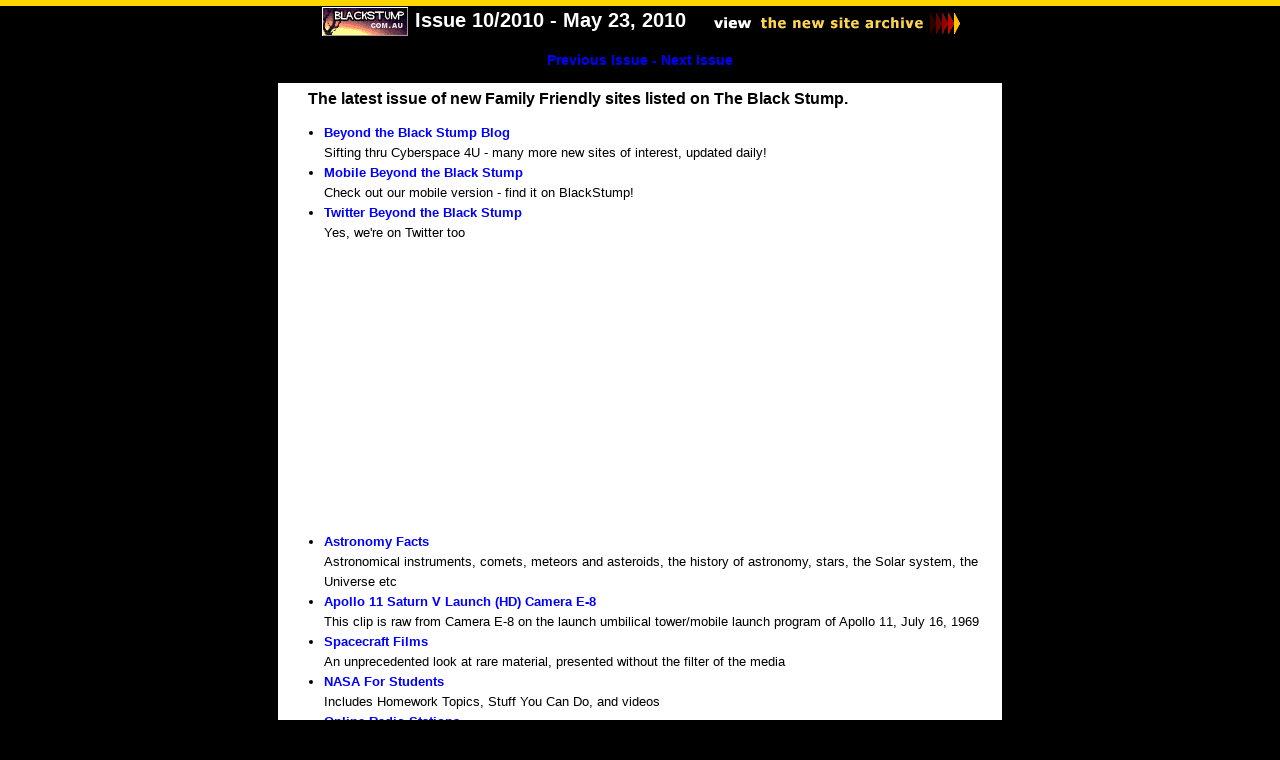

--- FILE ---
content_type: text/html; charset=iso-8859-1
request_url: https://www.blackstump.com.au/newsites/newsites-2010-010.htm
body_size: 3356
content:
<!DOCTYPE HTML PUBLIC "-//W3C//DTD HTML 4.01//EN" "http://www.w3.org/TR/html4/strict.dtd">
<html>
<head>
<title>Family Friendly sites listed on Blackstump Australia Issue 10/2010 - May 23, 2010</title>
<link rel="canonical" href="https://www.blackstump.com.au/newsites/newsites-2010-010.htm" />
<meta http-equiv="Content-Type" content="text/html; charset=ISO-8859-1">
<meta name="Description" content="Free Family-friendly new sites found and listed Issue 10/2010 on the Blackstump">

<!--Begin CCID="newsites-header" CCTD=#4A5A53AC -->
     <meta name="Keywords" content="family friendly, new sites, whats new">
          <link rel="shortcut icon" href="../favicon.ico" type="image/x-icon">
          <link rel="stylesheet"    href="../tbsns.css"  type="text/css" media="all">
          <script async src="https://pagead2.googlesyndication.com/pagead/js/adsbygoogle.js"></script>
          <script type="text/javascript">
          var _gaq = _gaq || [];
          _gaq.push(['_setAccount', 'UA-247272-1']);
          _gaq.push(["_setDomainName", "www.blackstump.com.au"]);
          _gaq.push(['_trackPageview']);

          (function() {
            var ga = document.createElement('script'); ga.type = 'text/javascript'; ga.async = true;
            ga.src = ('https:' == document.location.protocol ? 'https://' : 'http://') + 'stats.g.doubleclick.net/dc.js';
            var s = document.getElementsByTagName('script')[0]; s.parentNode.insertBefore(ga, s);
          })();
          </script>
          </head>
          <body>
          <div class="centered">
          <a name="top"></a>
          <table class="goldtab" border="0" cellpadding="0" cellspacing="0" width="100%"><tr><td><img src="../images/dot_clear.gif" width="1" height="6" alt="gold line"></td></tr></table>
          <div id="content">
          <div id="pageheader">
     <span class="bold4"><a href="https://www.blackstump.com.au/anew2.htm"><img class="valmid" src="../images/blackstump.icon.gif" height="31" width="88" alt="tbs button"></a>

<!--End CCID="newsites-header" -->
Issue 10/2010 - May 23, 2010</span>&nbsp;&nbsp;&nbsp;&nbsp;&nbsp;&nbsp;<a href="../anew2.htm"><img class="valmid" src="../images/anim_archive.gif" width="250" height="25" alt="Archive"></a><br><br>
<span class="hover-show"><a href="newsites-2010-009.htm">Previous Issue</a></span>
<span class="hover-show"><a href="newsites-2010-011.htm"> - Next Issue</a></span><br><br>
<table class="texttable" border="0" cellpadding="6" cellspacing="0" width="724">
<tr>
<td valign="top" align="left">
<span class="bold3">&nbsp;&nbsp;&nbsp;&nbsp;&nbsp;&nbsp;The latest issue of new Family Friendly sites listed on The Black Stump.</span>
<ul>
<li><a href="http://btbs.blogspot.com/">Beyond the Black Stump Blog</a><br>Sifting thru Cyberspace 4U - many more new sites of interest, updated daily!</li>
<li><a href="http://m.blackstump.com.au/">Mobile Beyond the Black Stump</a><br>Check out our mobile version - find it on BlackStump!</li>
<li><a href="http://twitter.com/beyondtheblacks">Twitter Beyond the Black Stump</a><br>Yes, we're on Twitter too
<br><br>

<!--Begin CCID="newsites-ad1" CCTD=#4A593ED4 -->
     <!-- 300x250, created 06/03/08 new-archive -->
     <ins class="adsbygoogle"
          style="display:inline-block;width:300px;height:250px"
          data-ad-client="ca-pub-6687336857531246"
          data-ad-slot="4853326667"></ins>
     <script>
     (adsbygoogle = window.adsbygoogle || []).push({});
     </script>
<!--End CCID="newsites-ad1" -->
</li></ul>
<ul>
<li><a href="http://www.nmm.ac.uk/explore/astronomy-and-time/astronomy-facts/">Astronomy Facts</a><br>Astronomical instruments, comets, meteors and asteroids, the history of astronomy, stars, the Solar system, the Universe etc</li>
<li><a href="http://vimeo.com/4366695?hd=1">Apollo 11 Saturn V Launch (HD) Camera E-8</a><br>This clip is raw from Camera E-8 on the launch umbilical tower/mobile launch program of Apollo 11, July 16, 1969</li>
<li><a href="http://www.spacecraftfilms.com/">Spacecraft Films</a><br>An unprecedented look at rare material, presented without the filter of the media</li>
<li><a href="http://www.nasa.gov/audience/forstudents/">NASA For Students</a><br>Includes Homework Topics, Stuff You Can Do, and videos</li>
<li><a href="http://www.online-radio-stations.org/">Online Radio Stations</a><br>The first Radio Tuner on the web that doesn't require any player installation</li>
<li><a href="http://deleteyouraccount.com/">Delete Your Account</a><br>Information on how to delete your account from all of the major social networking, blogging, shopping, etc. sites and services across the web</li>
<li><a href="http://www.racefanstv.com/">Race Fans TV</a><br>Full-length racing videos 24 hrs/day across 10 different channels.</li>
<li><a href="http://www.ozcoasts.org.au/">OzCoasts</a><br>Comprehensive information about Australia’s coast, including its estuaries, coastal waterways and climate change impact</li>
<li><a href="http://www.hot.com.au/">Hot</a><br>Shopping comparison engine with Australia wide shipping of technology &amp; entertainment products</li>
<li><a href="http://womenshistory.about.com/od/mothersday/a/early.htm">Mother's Day History</a><br>Ancient Celebrations of Mothers and Motherhood</li>
<li><a href="http://www.florence-nightingale.co.uk/cms/">Florence Nightingale Museum</a><br>Unique collection of artefacts and is the only place where you can learn the full story of this remarkable woman</li>
<li><a href="http://www.sfmuseum.org/assoc/bridge00.html">Golden Gate Bridge Construction</a><br>Series of pictorial folders to record the construction progress of the Golden Gate</li>
<li><a href="http://digital.lafayette.edu/collections/eastasia">East Asia Image Collections</a><br>Colonial Taiwan (1900-1945) and occupied Japan (1947-52)</li>
<li><a href="http://everytimezone.com/">Every Time Zone</a><br>Never warp your brain again with time zone math</li>
<li><a href="http://www.avivadirectory.com/bethebot/">Be The Bot</a><br>Access Websites As Google Bot</li>
<li><a href="http://www.openstreetmap.org/">OpenStreetMap</a><br>Allows you to view, edit and use geographical data in a collaborative way from anywhere on Earth</li>
<li><a href="http://in20years.com/">In 20 Years</a><br>Predict what your face would look like in 20 or 30 years from now</li>
<li><a href="http://www.themotherhood.com/">The Motherhood</a><br>In TheMotherhood we are all about helping each other make life a little better every day</li>
<li><a href="http://www.wikinvest.com/">wikinvest</a><br>Investing simplified</li>
<li><a href="http://awkwardfamilyphotos.com/">Awkward Family Photos</a><br>A friendly place where everyone can share their uncomfortable family photos</li>
</ul>

</td>
</tr>
</table>
</div>
<br>
<a href="../anew.htm"><img src="../images/anim_latest100.gif" width="250" height="25" alt="Latest 200 Sites"></a>
</div></div>
<div class="ql">
<!-- Search Engine Code V3 Follows -->
<form method="post" action="https://www.blackstump.com.au/cgi-bin/tbss.cgi">
<table class="tabcent" width="400"><tr><td valign="top" align="left"><a href="https://www.blackstump.com.au/"><img src="../images/blackstump.icon.ibar.gif" height="14" width="72"
alt="Search Blackstump Site"></a> &nbsp;<input type="text" name="query" value="" size="40" maxlength="255">&nbsp;<input type="submit" value="Search"><input type="hidden" name="oz" value="AL"><input type="hidden" name="hits" value="4">
<input type="hidden" name="how" value="1"></td></tr></table>
</form>
</div><!-- Search Engine Code V3 Ends -->
<!--Begin CCID="footer-end" CCTD=#50FA8D86 -->
     <script type="text/javascript">
       window.___gcfg = {lang: 'en-GB'};
       (function() {
         var po = document.createElement('script'); po.type = 'text/javascript'; po.async = true;
         po.src = 'https://apis.google.com/js/plusone.js';
         var s = document.getElementsByTagName('script')[0]; s.parentNode.insertBefore(po, s);
       })();
     </script>
     </body>
     </html>
<!--End CCID="footer-end" -->


--- FILE ---
content_type: text/html; charset=utf-8
request_url: https://www.google.com/recaptcha/api2/aframe
body_size: 266
content:
<!DOCTYPE HTML><html><head><meta http-equiv="content-type" content="text/html; charset=UTF-8"></head><body><script nonce="1cQ7Rxzj8oTFgUVafshzhg">/** Anti-fraud and anti-abuse applications only. See google.com/recaptcha */ try{var clients={'sodar':'https://pagead2.googlesyndication.com/pagead/sodar?'};window.addEventListener("message",function(a){try{if(a.source===window.parent){var b=JSON.parse(a.data);var c=clients[b['id']];if(c){var d=document.createElement('img');d.src=c+b['params']+'&rc='+(localStorage.getItem("rc::a")?sessionStorage.getItem("rc::b"):"");window.document.body.appendChild(d);sessionStorage.setItem("rc::e",parseInt(sessionStorage.getItem("rc::e")||0)+1);localStorage.setItem("rc::h",'1769474449328');}}}catch(b){}});window.parent.postMessage("_grecaptcha_ready", "*");}catch(b){}</script></body></html>

--- FILE ---
content_type: text/css
request_url: https://www.blackstump.com.au/tbsns.css
body_size: 1727
content:
/* .CLASS (non-unique)  */
/* #ID    (unique)      */
/* 16px = 1.6em normal size */

body {
      font-family: Tahoma, Arial, Helvetica, sans-serif;
      font-weight: normal;
      font-size:   13px;
      margin: 0px;
      padding: 0px;
      background-color: black;
      background-repeat: repeat;
      background-attachment: fixed;
}

body a:link {
  color: #0000ff;
  background-color: transparent;
  text-decoration:none;
}
body a:visited {
  text-decoration:none;
  color: #ff0000;
}
body a:hover{
  background-color: transparent;
  text-transform: uppercase;
  color: #000000;
  font-weight: bold;
}

img { border:none;}
body a:hover img{ border: none; background-color: white;
}

h1 {
  color: #A52A2A;
  font-size:1.7em;
  font-weight:normal;
  background-color: transparent;
 }

h2 {
  color: #A52A2A;
  font-size:1.7em;
  font-weight:normal;
 }

h3 {
  color: #A52A2A;
  font-size:1.3em;
 }

h4 {
  color: #A52A2A;
  font-size:1em;
 }

/* Centre that goddam page and tables */
.centered {text-align: center; }
.centered table {
   margin-left: auto;
   margin-right: auto;
}
.tabcent  {margin-left:auto; margin-right:auto;  background-color: blue;}
.tabcent table { border: none; background-color: blue; border-color: blue;}

/* forcing a page size which works at 800 and above by putting the right nav bar out of view on small screens */
#content {position: relative;
clear: both;
width: 940px;
margin-left: auto;
margin-right: auto;
border: none;
margin-bottom: 0; }

/* 779 allows 21 for the scroll bar */
#pageheader {width: 779px;
border: none;
margin-left: auto;
margin-right: auto;
 }

/* fixing at 835 puts the right nav bar out of view on small screens */
#sidepanel {position: absolute; top: 4px; left: 835px;
margin-left: 0;
margin-right: 0;
z-index:1;
width: 132px;}

/* Quicklinks Footer */
.ql {
  font-family: Arial, Helvetica, sans-serif;
  font-weight: bold;
  font-size:   10px;
  text-align:  center;
}

.ql table {background-color: black; width: 450px}

/* Miscellaneous entries */
.redbold   {color: red;       font-weight: bold;}
.bold2     {font-size: 1.0em; font-weight: bold;}
.bold3     {font-size: 1.2em; font-weight: bold;}
.bold4     {font-size: 1.5em; font-weight: bold; color: white;}
.bold5     {font-size: 2em;   font-weight: bold;}
.bluebold  {color: blue;      font-weight: bold;}
.bluebold5 {color: blue;      font-weight: bold; font-size: 2em;}

.boldtext  {font-size: 12px;  font-weight: bold;}

.smallish     {font-family: Tahoma, Arial, Helvetica, sans-serif; font-size: 10px;  font-weight: normal;}
.smallishbold {font-family: Tahoma, Arial, Helvetica, sans-serif; font-size: 10px;  font-weight: bold;}
.smallish2    {font-family: Tahoma, Arial, Helvetica, sans-serif; font-size: 0.9em; font-weight: normal;}
.smallish3    {font-family: Tahoma, Arial, Helvetica, sans-serif; font-size: 1.0em; font-weight: normal;}

.normalish      {font-family: Tahoma, Arial, Helvetica, sans-serif; font-size: 12px; font-weight: bold; line-height: 1.4em; }
.normalishx      {font-family: Arial, Tahoma, Helvetica, sans-serif; font-size: 13px; font-weight: bold; line-height: 1.6em; }
.normalplus0    {font-size: 1.3em; font-weight: normal; line-height: 1.3em;}
.normalplus     {font-size: 1.4em; font-weight: normal; line-height: 1.3em;}
.normalplusblue {font-size: 1.4em; font-weight: normal; line-height: 1.3em; color: blue;}

/* Used in conund page */
.textmed { font-family: Tahoma, Arial, Helvetica, sans-serif; font-size: 1.5em; font-weight: bold; }
.textbig { font-family: Tahoma, Arial, Helvetica, sans-serif; font-size: 2em; font-weight: bold; }

/* Used to align the icon in anew pages */
.valtexttop {vertical-align: text-top;}

/* Used to align the arrows in ppete and bizarro pages */
.valmid {vertical-align: middle;}
.albot {align: bottom;}

/* Used for subscribe text */
.colgray { color: gray; font-weight: normal; text-align: center; line-height: 1.3em; }
.colgray2 { font-family: Arial, Tahoma, Helvetica, sans-serif; color: gray; font-weight: normal; text-align: center; line-height: 1.4em; }

/* Used as yellow back highlighting */
.yellowback { background-color:yellow; font-weight: bold; }
.goldback { background-color:#ffcc00; font-weight: bold; }

/* Used at top of each page - gold line and tables */
.goldtab   table { background-color: #FFD700; line-height: 0.1em; border-style: none;}
.goldtab   td    { background-color: #FFD700; line-height: 0.1em;}
.blacktab  table { background-color: black; margin-left: auto; margin-right: auto; border-style: none;}
.blacktab  td    { background-color: black; line-height: 0.4em; margin: 0px;}
.tabtab    table { border:none;}
.tabtab    td    { font-size: 12px; font-weight:bold; vertical-align: top; border-style :none;}

/* Most pages use this for the main table in Tahoma font*/
.texttable table { border: none; margin-left: auto; margin-right: auto; width: 580px; table-layout: fixed; background-color: #FFFFFF;}


.texttable th    { font-family: Tahoma, Arial, Helvetica, sans-serif; font-size: 12px; font-weight: bold; line-height: 1.6em; }
.texttable td    { font-family: Arial, Tahoma, Helvetica, sans-serif; font-size: 13px; font-weight: normal; line-height: 1.6em; background-color: #FFFFFF;}
.texttable a:link { font-family: Arial, Tahoma, Helvetica, sans-serif; font-size: 13px; font-weight: bold; line-height: 1.6em; }
.texttable a:visited { font-family: Arial, Tahoma, Helvetica, sans-serif; font-size: 13px; font-weight: bold; line-height: 1.6em; }
.texttable h1    { color: #A52A2A; font-size:1.7em; font-weight:normal; }
.texttable h2    { color: #A52A2A; font-size:1.7em; font-weight:normal; }
.texttable h3    { color: #A52A2A; font-size:1.3em; font-weight:normal; }
.texttable h4    { color: #A52A2A; font-size:1.0em; font-weight:normal; }

/* Kids & Laws Page Comic Sans font */
.texttablecs table { border: none; margin-left: auto; margin-right: auto; width: 580px;  table-layout: fixed;}
.texttablecs td    { font-family: "Comic Sans MS", Tahoma, Arial, Helvetica, sans-serif; font-size: 15px; font-weight: normal; line-height: 1.6em;}
.texttablecs a:link    { font-family: "Comic Sans MS", Tahoma, Arial, Helvetica, sans-serif; font-size: 15px; font-weight: bold; line-height: 1.6em; }
.texttablecs a:visited { font-family: "Comic Sans MS", Tahoma, Arial, Helvetica, sans-serif; font-size: 15px; font-weight: bold; line-height: 1.6em; }
.texttablecs h1    { color: #A52A2A; font-size:1.7em; font-weight:normal; }
.texttablecs h2    { color: #A52A2A; font-size:1.7em; font-weight:normal; }
.texttablecs h3    { color: #A52A2A; font-size:1.3em; font-weight:normal; }
.texttablecs h4    { color: #A52A2A; font-size:1.0em; font-weight:normal; }

/* Comic Sans fonts */
.textcs            { font-family: "Comic Sans MS", Tahoma, Arial, Helvetica, sans-serif; font-size: 15px; font-weight: bold; line-height: 1.6em;}
.textcsbig         { font-family: "Comic Sans MS", Tahoma, Arial, Helvetica, sans-serif; font-size: 2.5em; font-weight: normal;}
.textcssml         { font-family: "Comic Sans MS", Tahoma, Arial, Helvetica, sans-serif; font-size: 1.2em; font-weight: bold;}
.textcssmlpp       { font-family: "Comic Sans MS", Tahoma, Arial, Helvetica, sans-serif; font-size: 1.2em; font-weight: normal;}

/* Anew Pages Courier New font */
.texttableco table { border: none; margin-left: auto; margin-right: auto; width: 580px;  table-layout: fixed;}
.texttableco td    { font-family: "Courier New", Tahoma, Arial, Helvetica, sans-serif; font-size: 14px; font-weight: bold; line-height: 1.4em; }
.texttableco h1    { color: #A52A2A; font-size:1.6em; font-weight:bold; }
.texttableco h2    { color: #A52A2A; font-size:1.6em; font-weight:bold; }
.texttableco h3    { color: #A52A2A; font-size:1.3em; font-weight:normal; }
.texttableco h4    { color: #A52A2A; font-size:1.0em; font-weight:normal; }

/* Pete Pages Courier New font */
.texttablepp table { border: none; margin-left: auto; margin-right: auto; width: 600px;  table-layout: fixed;}
.texttablepp td    { font-family: "Courier New", Tahoma, Arial, Helvetica, sans-serif; font-size: 18px; font-weight: bold; line-height: 1.5em; }
.texttablepp h1    { color: #A52A2A; font-size:1.6em; font-weight:bold; }
.texttablepp h2    { color: #A52A2A; font-size:1.6em; font-weight:bold; }

.hover-show a:hover{
  font-size: 1.1em;
  font-weight: bold;
  text-decoration: none;
  background-color: gold;
  text-transform: uppercase;
  color: #000000;
 }
.hover-show a:link{
  font-size: 1.1em;
  font-weight: bold;
 }
.hover-show a:visited{
  font-size: 1.1em;
  font-weight: bold;
 }

